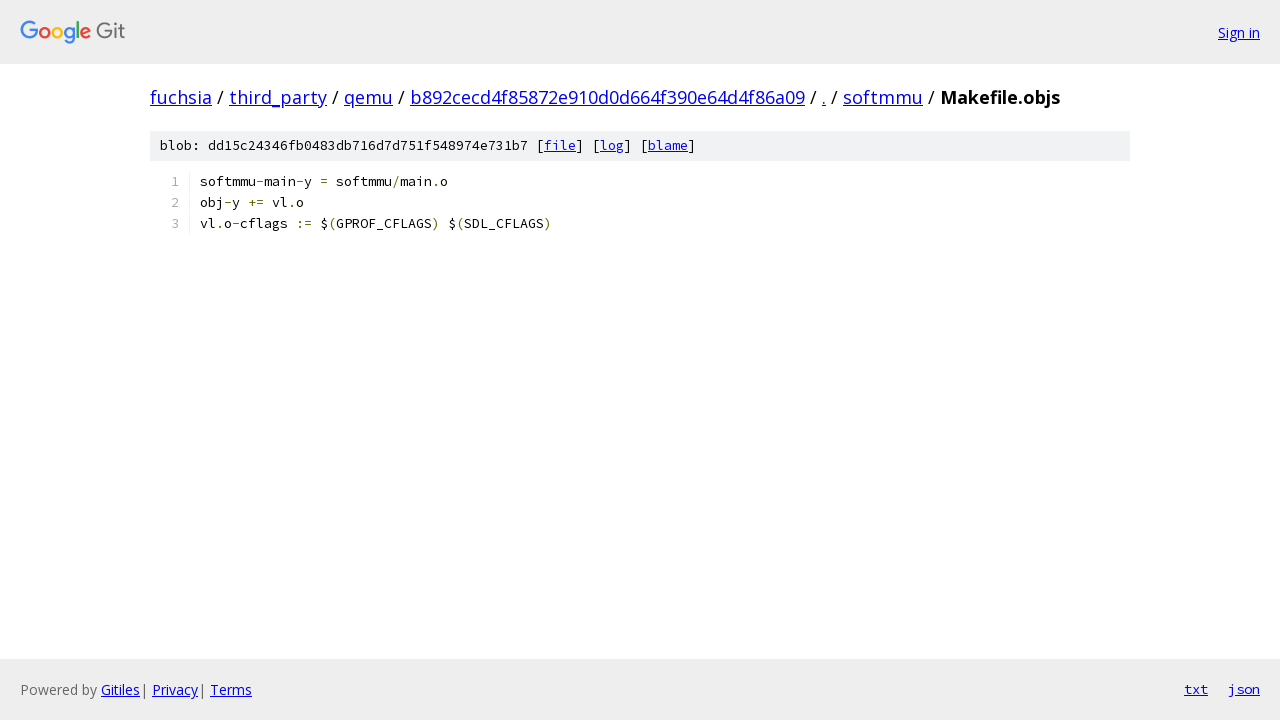

--- FILE ---
content_type: text/html; charset=utf-8
request_url: https://fuchsia.googlesource.com/third_party/qemu/+/b892cecd4f85872e910d0d664f390e64d4f86a09/softmmu/Makefile.objs
body_size: 989
content:
<!DOCTYPE html><html lang="en"><head><meta charset="utf-8"><meta name="viewport" content="width=device-width, initial-scale=1"><title>softmmu/Makefile.objs - third_party/qemu - Git at Google</title><link rel="stylesheet" type="text/css" href="/+static/base.css"><link rel="stylesheet" type="text/css" href="/+static/prettify/prettify.css"><!-- default customHeadTagPart --></head><body class="Site"><header class="Site-header"><div class="Header"><a class="Header-image" href="/"><img src="//www.gstatic.com/images/branding/lockups/2x/lockup_git_color_108x24dp.png" width="108" height="24" alt="Google Git"></a><div class="Header-menu"> <a class="Header-menuItem" href="https://accounts.google.com/AccountChooser?faa=1&amp;continue=https://fuchsia.googlesource.com/login/third_party/qemu/%2B/b892cecd4f85872e910d0d664f390e64d4f86a09/softmmu/Makefile.objs">Sign in</a> </div></div></header><div class="Site-content"><div class="Container "><div class="Breadcrumbs"><a class="Breadcrumbs-crumb" href="/?format=HTML">fuchsia</a> / <a class="Breadcrumbs-crumb" href="/third_party/">third_party</a> / <a class="Breadcrumbs-crumb" href="/third_party/qemu/">qemu</a> / <a class="Breadcrumbs-crumb" href="/third_party/qemu/+/b892cecd4f85872e910d0d664f390e64d4f86a09">b892cecd4f85872e910d0d664f390e64d4f86a09</a> / <a class="Breadcrumbs-crumb" href="/third_party/qemu/+/b892cecd4f85872e910d0d664f390e64d4f86a09/">.</a> / <a class="Breadcrumbs-crumb" href="/third_party/qemu/+/b892cecd4f85872e910d0d664f390e64d4f86a09/softmmu">softmmu</a> / <span class="Breadcrumbs-crumb">Makefile.objs</span></div><div class="u-sha1 u-monospace BlobSha1">blob: dd15c24346fb0483db716d7d751f548974e731b7 [<a href="/third_party/qemu/+/b892cecd4f85872e910d0d664f390e64d4f86a09/softmmu/Makefile.objs">file</a>] [<a href="/third_party/qemu/+log/b892cecd4f85872e910d0d664f390e64d4f86a09/softmmu/Makefile.objs">log</a>] [<a href="/third_party/qemu/+blame/b892cecd4f85872e910d0d664f390e64d4f86a09/softmmu/Makefile.objs">blame</a>]</div><table class="FileContents"><tr class="u-pre u-monospace FileContents-line"><td class="u-lineNum u-noSelect FileContents-lineNum" data-line-number="1"></td><td class="FileContents-lineContents" id="1"><span class="pln">softmmu</span><span class="pun">-</span><span class="pln">main</span><span class="pun">-</span><span class="pln">y </span><span class="pun">=</span><span class="pln"> softmmu</span><span class="pun">/</span><span class="pln">main</span><span class="pun">.</span><span class="pln">o</span></td></tr><tr class="u-pre u-monospace FileContents-line"><td class="u-lineNum u-noSelect FileContents-lineNum" data-line-number="2"></td><td class="FileContents-lineContents" id="2"><span class="pln">obj</span><span class="pun">-</span><span class="pln">y </span><span class="pun">+=</span><span class="pln"> vl</span><span class="pun">.</span><span class="pln">o</span></td></tr><tr class="u-pre u-monospace FileContents-line"><td class="u-lineNum u-noSelect FileContents-lineNum" data-line-number="3"></td><td class="FileContents-lineContents" id="3"><span class="pln">vl</span><span class="pun">.</span><span class="pln">o</span><span class="pun">-</span><span class="pln">cflags </span><span class="pun">:=</span><span class="pln"> $</span><span class="pun">(</span><span class="pln">GPROF_CFLAGS</span><span class="pun">)</span><span class="pln"> $</span><span class="pun">(</span><span class="pln">SDL_CFLAGS</span><span class="pun">)</span></td></tr></table><script nonce="EgH3evFRdUPxvH2ZXJJgCw">for (let lineNumEl of document.querySelectorAll('td.u-lineNum')) {lineNumEl.onclick = () => {window.location.hash = `#${lineNumEl.getAttribute('data-line-number')}`;};}</script></div> <!-- Container --></div> <!-- Site-content --><footer class="Site-footer"><div class="Footer"><span class="Footer-poweredBy">Powered by <a href="https://gerrit.googlesource.com/gitiles/">Gitiles</a>| <a href="https://policies.google.com/privacy">Privacy</a>| <a href="https://policies.google.com/terms">Terms</a></span><span class="Footer-formats"><a class="u-monospace Footer-formatsItem" href="?format=TEXT">txt</a> <a class="u-monospace Footer-formatsItem" href="?format=JSON">json</a></span></div></footer></body></html>